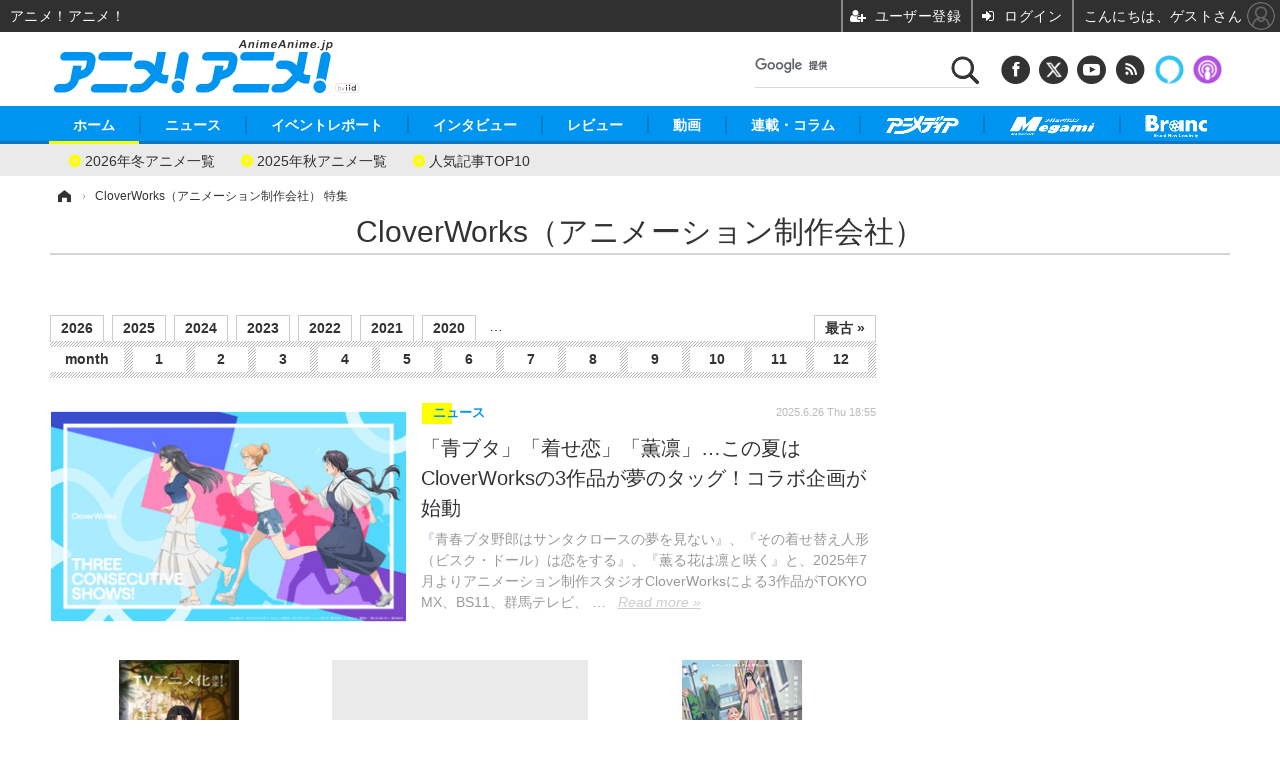

--- FILE ---
content_type: text/html; charset=utf-8
request_url: https://animeanime.jp/special/1822/recent/CloverWorks%EF%BC%88%E3%82%A2%E3%83%8B%E3%83%A1%E3%83%BC%E3%82%B7%E3%83%A7%E3%83%B3%E5%88%B6%E4%BD%9C%E4%BC%9A%E7%A4%BE%EF%BC%89
body_size: 16193
content:
<!doctype html>
<html lang="ja" prefix="og: http://ogp.me/ns#">
<head>
<meta charset="UTF-8">
<meta name="viewport" content="target-densitydpi=device-dpi, width=1280, maximum-scale=3.0, user-scalable=yes">
<meta property="fb:app_id" content="281054315302235">
<link rel="stylesheet" href="/base/css/a.css?__=2026011301">
<script type="text/javascript">
(function(w,k,v,k2,v2) {
  w[k]=v; w[k2]=v2;
  var val={}; val[k]=v; val[k2]=v2;
  (w.dataLayer=w.dataLayer||[]).push(val);
})(window, 'tpl_name', 'pages/special', 'tpl_page', 'special');
</script>
<script src="/base/scripts/jquery-2.1.3.min.js"></script>
<script type="text/javascript" async src="/base/scripts/a.min.js?__=2026011301"></script>

<!-- Facebook Pixel Code -->
<script>
!function(f,b,e,v,n,t,s){if(f.fbq)return;n=f.fbq=function(){n.callMethod?
n.callMethod.apply(n,arguments):n.queue.push(arguments)};if(!f._fbq)f._fbq=n;
n.push=n;n.loaded=!0;n.version='2.0';n.queue=[];t=b.createElement(e);t.async=!0;
t.src=v;s=b.getElementsByTagName(e)[0];s.parentNode.insertBefore(t,s)}(window,
document,'script','https://connect.facebook.net/en_US/fbevents.js');
fbq('init', '1665201680438262');
fbq('track', 'PageView');
</script>
<noscript><img height="1" width="1" style="display:none"
src="https://www.facebook.com/tr?id=1665201680438262&ev=PageView&noscript=1"
/></noscript>
<!-- DO NOT MODIFY -->
<!-- End Facebook Pixel Code -->
<!--[if lt IE 11]>
<link rel="stylesheet" href="/feature/scripts/media_ie8.css">
<![endif]-->
    <title>CloverWorks（アニメーション制作会社） | アニメ！アニメ！</title>
  <meta name="keywords" content="CloverWorks（アニメーション制作会社）,ニュース,まとめ,アニメ！アニメ！">
  <meta name="description" content="CloverWorks（アニメーション制作会社）。アニメやマンガの情報やニュースを提供しています。特にアニメビジネスやアニメ産業、海外のアニメ事情・マンガ事情、アニメとマンガの情報を提供。Anime news, research, reviews and information.">
    
    <meta property="og:title" content="CloverWorks（アニメーション制作会社） | アニメ！アニメ！">
  <meta property="og:description" content="CloverWorks（アニメーション制作会社）。アニメやマンガの情報やニュースを提供しています。特にアニメビジネスやアニメ産業、海外のアニメ事情・マンガ事情、アニメとマンガの情報を提供。Anime news, research, reviews and information.">


<meta property="og:type" content="article">
<meta property="og:site_name" content="アニメ！アニメ！">
<meta property="og:url" content="https://animeanime.jp/special/1822/recent/CloverWorks%EF%BC%88%E3%82%A2%E3%83%8B%E3%83%A1%E3%83%BC%E3%82%B7%E3%83%A7%E3%83%B3%E5%88%B6%E4%BD%9C%E4%BC%9A%E7%A4%BE%EF%BC%89">
<meta property="og:image" content="https://animeanime.jp/base/images/img_ogp.png">

<link rel="apple-touch-icon" sizes="76x76" href="/base/images/touch-icon-76.png">
<link rel="apple-touch-icon" sizes="120x120" href="/base/images/touch-icon-120.png">
<link rel="apple-touch-icon" sizes="152x152" href="/base/images/touch-icon-152.png">
<link rel="apple-touch-icon" sizes="180x180" href="/base/images/touch-icon-180.png">

<meta name='robots' content='max-image-preview:large' />
<script async src="https://fundingchoicesmessages.google.com/i/pub-6205980071848979?ers=1" nonce="q9dKnA1Yb8HV307qo4onKg"></script><script nonce="q9dKnA1Yb8HV307qo4onKg">(function() {function signalGooglefcPresent() {if (!window.frames['googlefcPresent']) {if (document.body) {const iframe = document.createElement('iframe'); iframe.style = 'width: 0; height: 0; border: none; z-index: -1000; left: -1000px; top: -1000px;'; iframe.style.display = 'none'; iframe.name = 'googlefcPresent'; document.body.appendChild(iframe);} else {setTimeout(signalGooglefcPresent, 0);}}}signalGooglefcPresent();})();</script>
<script async src="/feature/adb/adberrmsg.js"></script>

<link rel="dns-prefetch" href="//securepubads.g.doubleclick.net">
<link rel="dns-prefetch" href="//c.amazon-adsystem.com">
<link rel="dns-prefetch" href="//pagead2.googlesyndication.com">
<link rel="dns-prefetch" href="//flux-cdn.com">
<script>
  var cX = cX || {}; cX.callQueue = cX.callQueue || [];
  var persistedQueryIdforPMP = "103c35db41bdb997c80835fa7c8343832c9821e5";
  cX.callQueue.push(["getUserSegmentIds", {persistedQueryId: persistedQueryIdforPMP}]);
  function getUserSegmentIdsLocal() {
    var segments = [];
    if (typeof window.localStorage === 'object' && typeof window.localStorage.getItem === 'function' && window.localStorage.getItem("_cX_segmentInfo") !== null && window.localStorage.getItem("_cX_segmentInfo").length>0) {
      segments = ((window.localStorage.getItem("_cX_segmentInfo")||"").split("/").filter(function(i){return i.indexOf(persistedQueryIdforPMP)==0})[0]||"").replace(/.+_/,"").split(".").filter(function(i){return i.length>0});
    }
    return segments;
  }
</script>
<script>
  var cX = cX || {}; cX.callQueue = cX.callQueue || [];
  window.pbjs = window.pbjs || {que: []};
  window.googletag = window.googletag || {cmd: []};
</script>
<script async='async' src="https://flux-cdn.com/client/00021/s-animeanime_00695.min.js"></script>
<script async src="https://securepubads.g.doubleclick.net/tag/js/gpt.js"></script>
<script>
cX.callQueue.push(['invoke', function() {
  window.fluxtag = {
    readyBids: {
      prebid: false, amazon: false, google: false
    },
    failSafeTimeout: 3e3,
    isFn: function isFn(object) {
      var _t = 'Function';
      var toString = Object.prototype.toString;
      return toString.call(object) === '[object ' + _t + ']';
    },
    launchAdServer: function() {
      if (!fluxtag.readyBids.prebid || !fluxtag.readyBids.amazon) {
        return;
      }
      fluxtag.requestAdServer();
    },
    requestAdServer: function() {
      if (!fluxtag.readyBids.google) {
        fluxtag.readyBids.google = true;
        googletag.cmd.push(function () {
          if (!!(pbjs.setTargetingForGPTAsync) && fluxtag.isFn(pbjs.setTargetingForGPTAsync)) {
            pbjs.que.push(function () {
              pbjs.setTargetingForGPTAsync();
            });
          }
          googletag.pubads().refresh();
        });
      }
    }
  };
}]);
</script>
<script>
cX.callQueue.push(['invoke', function() {
  setTimeout(function() {
    fluxtag.requestAdServer();
  }, fluxtag.failSafeTimeout);
}]);
</script>

<script>
cX.callQueue.push(['invoke', function() {
!function(a9,a,p,s,t,A,g){if(a[a9])return;function q(c,r){a[a9]._Q.push([c,r])}a[a9]={init:function(){q("i",arguments)},fetchBids:function(){q("f",arguments)},setDisplayBids:function(){},_Q:[]};A=p.createElement(s);A.async=!0;A.src=t;g=p.getElementsByTagName(s)[0];g.parentNode.insertBefore(A,g)}("apstag",window,document,"script","//c.amazon-adsystem.com/aax2/apstag.js");
apstag.init({pubID:'3532', adServer:'googletag', bidTimeout:2e3});
apstag.fetchBids({
  slots: [
    {slotID:'div-gpt-ad-right1', slotName:'108010002', sizes:[[300, 250],[300, 600]]},
    {slotID:'div-gpt-ad-right2', slotName:'108010003', sizes:[[300, 250],[300, 600]]}
  ]
}, function(bids){
    googletag.cmd.push(function() {
      apstag.setDisplayBids();
      fluxtag.readyBids.amazon = true;
      fluxtag.launchAdServer();
    });
});
}]);
</script>
<script>
cX.callQueue.push(['invoke', function() {
  googletag.cmd.push(function() {
    var adsng = '0';
    var pr = '0';
    adsng = '0';
    googletag.defineSlot('/2261101/108010002', [[300, 600], [300, 250]], 'div-gpt-ad-right1').addService(googletag.pubads()).setCollapseEmptyDiv(true);
    googletag.defineSlot('/2261101/108010003', [[300, 600], [300, 250]], 'div-gpt-ad-right2').addService(googletag.pubads()).setCollapseEmptyDiv(true);
    googletag.pubads().setTargeting('pianositeId', '1145203711540569320');
    googletag.pubads().setTargeting('pianornd', cX.library.m_rnd);
    googletag.pubads().setTargeting('pianockp', cX.getUserId());
    googletag.pubads().setTargeting('category', 'null');
    googletag.pubads().setTargeting('tpl', 'pages/special');
    googletag.pubads().setTargeting('adsng', adsng);
    googletag.pubads().setTargeting('pr', pr);
    googletag.pubads().setTargeting('CxSegments', cX.getUserSegmentIds({persistedQueryId:'103c35db41bdb997c80835fa7c8343832c9821e5'}));
    googletag.pubads().enableSingleRequest();
    googletag.pubads().disableInitialLoad();
    googletag.enableServices();
    if (!!(window.pbFlux) && !!(window.pbFlux.prebidBidder) && fluxtag.isFn(window.pbFlux.prebidBidder)) {
      pbjs.que.push(function () {
        window.pbFlux.prebidBidder();
      });
    } else {
      fluxtag.readyBids.prebid = true;
      fluxtag.launchAdServer();
    }
  });
}]);
</script>

<meta name="cXenseParse:pageclass" content="frontpage">
<meta name="cXenseParse:iid-page-type" content="ギガインデックスページ">
<meta name="cXenseParse:iid-page-name" content="special">
<meta name="cXenseParse:iid-giga-page" content="1822">
<script async src="https://cdn.cxense.com/track_banners_init.js"></script>
<link rel="canonical" href="https://animeanime.jp/special/1822/recent/CloverWorks%EF%BC%88%E3%82%A2%E3%83%8B%E3%83%A1%E3%83%BC%E3%82%B7%E3%83%A7%E3%83%B3%E5%88%B6%E4%BD%9C%E4%BC%9A%E7%A4%BE%EF%BC%89">
<link rel="alternate" media="only screen and (max-width: 640px)" href="https://s.animeanime.jp/special/1822/recent/CloverWorks%EF%BC%88%E3%82%A2%E3%83%8B%E3%83%A1%E3%83%BC%E3%82%B7%E3%83%A7%E3%83%B3%E5%88%B6%E4%BD%9C%E4%BC%9A%E7%A4%BE%EF%BC%89">
<link rel="alternate" type="application/rss+xml" title="RSS" href="https://animeanime.jp/rss20/index.rdf">

</head>

<body class="thm-page-special page-giga--1822" data-nav="gigaindex-1822">
<!-- Google Tag Manager -->
<noscript><iframe src="//www.googletagmanager.com/ns.html?id=GTM-5PP5NP"
height="0" width="0" style="display:none;visibility:hidden"></iframe></noscript>
<script>(function(w,d,s,l,i){w[l]=w[l]||[];w[l].push({'gtm.start':
new Date().getTime(),event:'gtm.js'});var f=d.getElementsByTagName(s)[0],
j=d.createElement(s),dl=l!='dataLayer'?'&l='+l:'';j.async=true;j.src=
'//www.googletagmanager.com/gtm.js?id='+i+dl;f.parentNode.insertBefore(j,f);
})(window,document,'script','dataLayer','GTM-5PP5NP');</script>
<!-- End Google Tag Manager -->
<header class="thm-header">
  <div class="header-wrapper cf">
<div class="header-logo">
  <a class="link" href="https://animeanime.jp/" data-sub-title=""><img class="logo" src="/base/images/header-logo.2026011301.png" alt="アニメ！アニメ！"></a>
</div><div class="header-control">
  <ul class="control-list">
    <!-- li class="memberLink">
      <a class="et--memberLogin" href="" target="_blank">
        <p class="login">メールマガジン</p>
      </a>
    </li -->
    <li class="item item--social">
      <a class="link icon icon--header-facebook" href="https://www.facebook.com/animeanimejpn" target="_blank"></a><!-- == FB アイコンやテキストが入ります == -->
      <a class="link icon icon--header-twitter" href="https://twitter.com/AnimeAnime_jp" target="_blank"></a><!-- == TW アイコンやテキストが入ります == -->
      <a class="link icon icon--header-youtube" href="https://www.youtube.com/user/animeanimeno1" target="_blank"></a><!-- == YouTube アイコンやテキストが入ります == -->
      <a class="link icon icon--header-feed" href="https://animeanime.jp/rss20/index.rdf" target="_blank"></a><!-- == RSS アイコンやテキストが入ります == -->
      <a class="link ico-alexa" href="https://www.amazon.co.jp/IID-Inc-%E3%82%A2%E3%83%8B%E3%83%A1%EF%BC%81%E3%82%A2%E3%83%8B%E3%83%A1%EF%BC%81-%E6%9C%80%E6%96%B0%E3%82%A2%E3%83%8B%E3%83%A1%E6%83%85%E5%A0%B1/dp/B0771KWNNQ" title="【Alexaスキル】アニメ！アニメ！ 最新アニメ情報" target="_blank"></a>
      <a class="link ico-podcast" href="https://itunes.apple.com/jp/podcast/id1391531948" title="【Podcast】アニメ！アニメ！ News" target="_blank"></a>
    </li>
    <li class="item item--google-search" id="gcse">
      <div class="gcse-searchbox-only" data-resultsurl="/pages/search.html"></div>
    </li>
  </ul>
</div>
  </div>
<nav class="thm-nav global-nav js-global-nav">
  <ul class="nav-main-menu js-main-menu">
    <li class="item js-nav-home"><a href="/" class="link">ホーム</a>
<!-- : ホーム配下にもサブナビゲーションが入る場合があります -->
<!-- : 例) http://www.cinemacafe.net/ -->
      <ul class="nav-sub-menu js-sub-menu" style="left: 16.15px;">

        <li class="sub-item"><a  class="link" href="https://animeanime.jp/article/2025/12/24/94687.html">2026年冬アニメ一覧</a></li>
        <li class="sub-item"><a  class="link" href="https://animeanime.jp/article/2025/09/17/92707.html">2025年秋アニメ一覧</a></li>
        <li class="sub-item"><a  class="link" href="https://animeanime.jp/article/ranking/">人気記事TOP10</a></li>
      </ul><!-- /.nav-sub-menu -->
    </li>
    <li class="item js-nav-news"><a href="/category/news/" class="link">ニュース</a>
      <ul class="nav-sub-menu js-sub-menu" style="left: 144.583px;">

        <li class="sub-item"><a  class="link" href="/category/news/latest/latest/">アニメ</a></li>
        <li class="sub-item"><a  class="link" href="/category/news/film/latest/">映画/ドラマ</a></li>
        <li class="sub-item"><a  class="link" href="/category/news/manga/latest/">マンガ</a></li>
        <li class="sub-item"><a  class="link" href="/category/news/novel/latest/">ノベル</a></li>
        <li class="sub-item"><a  class="link" href="/category/news/music/latest/">音楽</a></li>
        <li class="sub-item"><a  class="link" href="/category/news/voice_actor/latest/">声優</a></li>
        <li class="sub-item"><a  class="link" href="/category/news/game/latest/">ゲーム</a></li>
        <li class="sub-item"><a  class="link" href="/category/news/goods/latest/">グッズ</a></li>
        <li class="sub-item"><a  class="link" href="/category/news/event/latest/">イベント</a></li>
        <li class="sub-item"><a  class="link" href="/category/news/oversea/latest/">海外</a></li>
      </ul><!-- /.nav-sub-menu -->
    </li><!-- /.item -->
    <li class="item js-nav-report"><a class="link" href="/category/report/">イベントレポート</a>
      <ul class="nav-sub-menu js-sub-menu" style="left: 284.033px;">

        <li class="sub-item"><a  class="link" href="/category/report/japan/latest/">アニメ</a></li>
        <li class="sub-item"><a  class="link" href="/category/report/film/latest/">映画</a></li>
        <li class="sub-item"><a  class="link" href="/category/report/artist/latest/">ライブ</a></li>
        <li class="sub-item"><a  class="link" href="/category/report/theater/latest/">舞台</a></li>
        <li class="sub-item"><a  class="link" href="/category/report/oversea/latest/">海外イベント</a></li>
        <li class="sub-item"><a  class="link" href="/category/report/seminar/latest/">ビジネス</a></li>
      </ul><!-- /.nav-sub-menu -->
    </li><!-- /.item -->
    <li class="item js-nav-interview"><a href="/category/interview/" class="link">インタビュー</a>
      <ul class="nav-sub-menu js-sub-menu" style="left: 483.2px;">

        <li class="sub-item"><a  class="link" href="/category/interview/creator/latest/">スタッフ</a></li>
        <li class="sub-item"><a  class="link" href="/category/interview/voiceactor/latest/">声優</a></li>
        <li class="sub-item"><a  class="link" href="/category/interview/talent/latest/">俳優・タレント</a></li>
        <li class="sub-item"><a  class="link" href="/category/interview/artist/latest/">アーティスト</a></li>
        <li class="sub-item"><a  class="link" href="/category/interview/business/latest/">ビジネス</a></li>
      </ul><!-- /.nav-sub-menu -->
    </li><!-- /.item -->
    <li class="item js-nav-review"><a href="/category/review/" class="link">レビュー</a>
      <ul class="nav-sub-menu js-sub-menu" style="left: 623.317px;">

        <li class="sub-item"><a  class="link" href="/category/review/anime/latest/">アニメ</a></li>
        <li class="sub-item"><a  class="link" href="/category/review/film/latest/">実写</a></li>
        <li class="sub-item"><a  class="link" href="/category/review/book/latest/">書評</a></li>
        <li class="sub-item"><a  class="link" href="/category/review/event/latest/">イベント</a></li>
        <li class="sub-item"><a  class="link" href="/category/review/game/latest/">ゲーム</a></li>
        <li class="sub-item"><a  class="link" href="/category/review/tabletalk/latest/">座談会</a></li>
      </ul><!-- /.nav-sub-menu -->
    </li><!-- /.item -->
    <li class="item js-nav-video"><a href="/category/video/" class="link">動画</a>
      <ul class="nav-sub-menu js-sub-menu" style="right: -603.7px;">

        <li class="sub-item"><a  class="link" href="/category/video/anime/latest/">アニメ</a></li>
        <li class="sub-item"><a  class="link" href="/category/video/film/latest/">映画/ドラマ</a></li>
        <li class="sub-item"><a  class="link" href="/category/video/animeanimetv/latest/">アニメ！アニメ！TV</a></li>
        <li class="sub-item"><a  class="link" href="https://www.cinemacafe.net/feature/abematv/">ABEMA Cafe</a></li>
      </ul><!-- /.nav-sub-menu -->
    </li><!-- /.item -->
    <li class="item js-nav-column"><a href="/category/column/" class="link">連載・コラム</a></li><!-- /.item -->
    <!-- li class="item js-nav-gigaindex-2707"><a href="/special/2707/recent/" class="link"><img class="nav-logo" src="/feature/images/logo-jump-toon.png" alt="【PR】ジャンプTOON" style="top:-9.4px; height:30px;"></a></li -->
    <li class="item"><a href="/special/1455/recent/" class="link"><img class="nav-logo" src="/base/images/logo-animedia.png" alt="アニメディア"></a></li>
    <li class="item"><a href="/special/1470/recent/" class="link"><img class="nav-logo" src="/base/images/logo-megami.png" alt="メガミマガジン"></a></li>
    <li class="item"><a href="https://branc.jp/" class="link" target="_blank" rel="noopener"><img class="nav-logo" src="/base/images/logo-branc.png" alt="Branc"></a></li>
  </ul><!-- /.nav-main-menu -->
</nav><!-- /.thm-nav -->
<!-- global_nav -->
</header>

<div class="thm-body cf">
  <div class="breadcrumb">
<span id="breadcrumbTop"><a class="link" href="https://animeanime.jp/"><span class="item icon icon-bc--home">ホーム</span></a></span>
<i class="separator icon icon-bc--arrow"> › </i>
    <span class="item">CloverWorks（アニメーション制作会社） 特集</span>
  </div>
  <div class="gigaindex">
    <h1 class="head">CloverWorks（アニメーション制作会社）</h1>
    <section class="detail">
    </section>
    <section class="index">
    </section>
  </div>
  <main class="thm-main">


<div class="main-calendar">
  <ul class="calendar-year">
    <li class="item"><a class="link" href="/article/2026/01/">2026</a></li>
    <li class="item"><a class="link" href="/article/2025/01/">2025</a></li>
    <li class="item"><a class="link" href="/article/2024/01/">2024</a></li>
    <li class="item"><a class="link" href="/article/2023/01/">2023</a></li>
    <li class="item"><a class="link" href="/article/2022/01/">2022</a></li>
    <li class="item"><a class="link" href="/article/2021/01/">2021</a></li>
    <li class="item"><a class="link" href="/article/2020/01/">2020</a></li>
    <li class="item space">…</li>
    <li class="item last"><a class="link" href="/article/2004/01/">最古 »</a></li>
  </ul>
  <ul class="calendar-month">
    <li class="item month-title">month</li>
    <li class="item"><a class="link" href="/article/2026/01/">1</a></li>
    <li class="item"><a class="link" href="/article/2026/02/">2</a></li>
    <li class="item"><a class="link" href="/article/2026/03/">3</a></li>
    <li class="item"><a class="link" href="/article/2026/04/">4</a></li>
    <li class="item"><a class="link" href="/article/2026/05/">5</a></li>
    <li class="item"><a class="link" href="/article/2026/06/">6</a></li>
    <li class="item"><a class="link" href="/article/2026/07/">7</a></li>
    <li class="item"><a class="link" href="/article/2026/08/">8</a></li>
    <li class="item"><a class="link" href="/article/2026/09/">9</a></li>
    <li class="item"><a class="link" href="/article/2026/10/">10</a></li>
    <li class="item"><a class="link" href="/article/2026/11/">11</a></li>
    <li class="item"><a href="/article/2026/12/" class="link">12</a></li>
  </ul>
</div>
<div class="main-news">
  <div class="news-list">

<section class="item item--highlight item--cate-news item--cate-news-latest item--subcate-latest ">
  <a class="link" href="/article/2025/06/26/91483.html">
    <img class="figure" src="/imgs/list_ml/778675.jpg" alt="「青ブタ」「着せ恋」「薫凛」…この夏はCloverWorksの3作品が夢のタッグ！コラボ企画が始動 画像" width="360" height="240">
    <div class="figcaption">
      <span class="group">ニュース</span>
      <time class="date" datetime="2025-06-26T18:55:02+09:00">2025.6.26 Thu 18:55</time>
      <h3 class="title">「青ブタ」「着せ恋」「薫凛」…この夏はCloverWorksの3作品が夢のタッグ！コラボ企画が始動</h3>
      <p class="summary">『青春ブタ野郎はサンタクロースの夢を見ない』、『その着せ替え人形（ビスク・ドール）は恋をする』、『薫る花は凛と咲く』と、2025年7月よりアニメーション制作スタジオCloverWorksによる3作品がTOKYO MX、BS11、群馬テレビ、とちぎテレビにて連続放送される。このたびこれを記念してスペシャルコラボ企画の実施が決定し、CloverWorks描き下ろしコラボイラストの公開など3作品連動企画が動き出した。</p>
    </div>
  </a>
</section>

<section class="item item--normal item--cate-news item--cate-news-latest item--subcate-latest ">
  <a class="link" href="/article/2023/03/20/76222.html">
    <img class="figure" src="/imgs/list_m/571502.jpg" alt="「逃げ上手の若君」TVアニメ化決定！「SPY×FAMILY」CloverWorksがアニメーション制作 画像" width="260" height="173">
    <div class="figcaption">
      <span class="group">ニュース</span>
      <time class="date" datetime="2023-03-20T12:51:07+09:00">2023.3.20 Mon 12:51</time>
      <h3 class="title">「逃げ上手の若君」TVアニメ化決定！「SPY×FAMILY」CloverWorksがアニメーション制作</h3>
      <p class="summary">「週刊少年ジャンプ」にて、『魔人探偵脳噛ネウロ』『暗殺教室』を手掛けた作家・松井優征の最新連載作品『逃げ上手の若君』のTV アニメ化決定。あわせて、メインビジュアル＆PV、メインスタッフが公開された。</p>
    </div>
  </a>
</section>

<section class="item item--normal item--cate-news item--cate-news-others item--subcate-others ">
  <a class="link" href="/article/2022/05/30/69831.html">
    <img class="figure" src="/base/images/noimage.png" alt="アニプレックス、CloverWorks、ウィットスタジオ、集英社が4社共同出資　株式会社JOENを新設 画像" width="260" height="173">
    <div class="figcaption">
      <span class="group">ニュース</span>
      <time class="date" datetime="2022-05-30T20:30:05+09:00">2022.5.30 Mon 20:30</time>
      <h3 class="title">アニプレックス、CloverWorks、ウィットスタジオ、集英社が4社共同出資　株式会社JOENを新設</h3>
      <p class="summary">株式会社アニプレックス、株式会社CloverWorks、株式会社ウィットスタジオ、株式会社集英社の4社による、制作スタジオが主体の企画・プロデュースを行う株式会社JOENが2022年5月30日に設立された。</p>
    </div>
  </a>
</section>

<section class="item item--normal item--cate-news item--cate-news-latest item--subcate-latest ">
  <a class="link" href="/article/2022/03/07/68006.html">
    <img class="figure" src="/imgs/list_m/479250.jpg" alt="春アニメ「SPY×FAMILY」描き下ろしコンセプトビジュアル公開！ 4月9日放送スタート 画像" width="260" height="173">
    <div class="figcaption">
      <span class="group">ニュース</span>
      <time class="date" datetime="2022-03-07T12:00:03+09:00">2022.3.7 Mon 12:00</time>
      <h3 class="title">春アニメ「SPY×FAMILY」描き下ろしコンセプトビジュアル公開！ 4月9日放送スタート</h3>
      <p class="summary">「少年ジャンプ＋」にて連載中の『SPY×FAMILY』のTVアニメが今春放送。4月9日よりテレビ東京ほかにて放送することが決定した。あわせて、描き下ろしコンセプトビジュアルがお披露目になった。</p>
    </div>
  </a>
</section>

<section class="item item--normal item--cate-news item--cate-news-latest item--subcate-latest ">
  <a class="link" href="/article/2022/01/08/66678.html">
    <img class="figure" src="/imgs/list_m/463161.jpg" alt="「CloverWorks」2022年アニメは？今期＆今後の作品まとめ 画像" width="260" height="173">
    <div class="figcaption">
      <span class="group">ニュース</span>
      <time class="date" datetime="2022-01-08T16:30:03+09:00">2022.1.8 Sat 16:30</time>
      <h3 class="title">「CloverWorks」2022年アニメは？今期＆今後の作品まとめ</h3>
      <p class="summary">アニメーション制作会社「CloverWorks」が2022年に手がける新作アニメをまとめて紹介します。</p>
    </div>
  </a>
</section>

<section class="item item--normal item--cate-news item--cate-news-latest item--subcate-latest ">
  <a class="link" href="/article/2021/11/25/65665.html">
    <img class="figure" src="/imgs/list_m/452971.png" alt="2022冬アニメ「東京24区」斉藤壮馬、中村悠一ら追加キャスト発表！ 第1弾PV＆キービジュアル公開 画像" width="260" height="173">
    <div class="figcaption">
      <span class="group">ニュース</span>
      <time class="date" datetime="2021-11-25T12:01:57+09:00">2021.11.25 Thu 12:01</time>
      <h3 class="title">2022冬アニメ「東京24区」斉藤壮馬、中村悠一ら追加キャスト発表！ 第1弾PV＆キービジュアル公開</h3>
      <p class="summary">2022年1月放送オリジナルTVアニメ『東京24区』第1弾PV＆キービジュアルが公開。斉藤壮馬、中村悠一、花守ゆみりら追加キャストも発表となった。</p>
    </div>
  </a>
</section>

<section class="item item--normal item--cate-news item--cate-news-latest item--subcate-latest ">
  <a class="link" href="/article/2021/11/09/65257.html">
    <img class="figure" src="/imgs/list_m/448505.jpg" alt="「からかい上手の高木さん」作者・山本崇一朗が贈る忍者コメディ「くノ一ツバキの胸の内」2022年アニメ化！ 画像" width="260" height="173">
    <div class="figcaption">
      <span class="group">ニュース</span>
      <time class="date" datetime="2021-11-09T13:10:02+09:00">2021.11.9 Tue 13:10</time>
      <h3 class="title">「からかい上手の高木さん」作者・山本崇一朗が贈る忍者コメディ「くノ一ツバキの胸の内」2022年アニメ化！</h3>
      <p class="summary">「ゲッサン」にて連載中の『くノ一ツバキの胸の内』が2022年にTVアニメ化決定。あわせてティザービジュアル＆PV、スタッフ・キャスト情報が公開となった。</p>
    </div>
  </a>
</section>

<section class="item item--normal item--cate-news item--cate-news-latest item--subcate-latest ">
  <a class="link" href="/article/2021/11/01/65063.html">
    <img class="figure" src="/imgs/list_m/446064.jpg" alt="主演は江口拓也！「SPY×FAMILY」2022年TVアニメ化、ティザービジュ＆第1弾PV公開 画像" width="260" height="173">
    <div class="figcaption">
      <span class="group">ニュース</span>
      <time class="date" datetime="2021-11-01T12:00:03+09:00">2021.11.1 Mon 12:00</time>
      <h3 class="title">主演は江口拓也！「SPY×FAMILY」2022年TVアニメ化、ティザービジュ＆第1弾PV公開</h3>
      <p class="summary">シリーズ累計発行部数1,250万部を突破しているマンガ『SPY×FAMILY』が、2022年TVアニメ化決定。ティザービジュアルと第1弾PVが公開された。また主人公のロイド・フォージャー役に、江口拓也が決定した。スタッフやキャストからはコメントも到着している。</p>
    </div>
  </a>
</section>

<section class="item item--normal item--cate-news item--cate-news-latest item--subcate-latest ">
  <a class="link" href="/article/2021/10/15/64641.html">
    <img class="figure" src="/imgs/list_m/441618.jpg" alt="「その着せ替え人形は恋をする」アニメ制作は「FGOソロモン」CloverWorksが担当！第1弾キービジュアル公開 画像" width="260" height="173">
    <div class="figcaption">
      <span class="group">ニュース</span>
      <time class="date" datetime="2021-10-15T13:00:03+09:00">2021.10.15 Fri 13:00</time>
      <h3 class="title">「その着せ替え人形は恋をする」アニメ制作は「FGOソロモン」CloverWorksが担当！第1弾キービジュアル公開</h3>
      <p class="summary">TVアニメ『その着せ替え人形は恋をする』より、第1弾キービジュアルが公開された。またメインスタッフも発表され、アニメーション制作は『シャドーハウス』や『Fate/Grand Order -終局特異点 冠位時間神殿ソロモン-』のCloverWorks が担当することがわかった。</p>
    </div>
  </a>
</section>

<section class="item item--normal item--cate-news item--cate-news-latest item--subcate-latest ">
  <a class="link" href="/article/2021/03/26/60329.html">
    <img class="figure" src="/imgs/list_m/396818.jpg" alt="田舎×中学生×セーラー服「明日ちゃんのセーラー服」アニメ化決定！ CloverWorksによるムービーも公開 画像" width="260" height="173">
    <div class="figcaption">
      <span class="group">ニュース</span>
      <time class="date" datetime="2021-03-26T12:56:23+09:00">2021.3.26 Fri 12:56</time>
      <h3 class="title">田舎×中学生×セーラー服「明日ちゃんのセーラー服」アニメ化決定！ CloverWorksによるムービーも公開</h3>
      <p class="summary">WEBコミックサイト「となりのヤングジャンプ」（集英社）にて連載中の『明日ちゃんのセーラー服』が、TVアニメ化決定。あわせて、CloverWorksによるコンセプトムービーも公開された。</p>
    </div>
  </a>
</section>

<section class="item item--normal item--cate-news item--cate-news-goods item--subcate-goods ">
  <a class="link" href="/article/2020/08/10/55572.html">
    <img class="figure" src="/imgs/list_m/350726.jpg" alt="「FGO バビロニア 」イシュタルの描き下ろし等身大タペストリーも！  ABEMAオリジナルグッズ6種登場 画像" width="260" height="173">
    <div class="figcaption">
      <span class="group">ニュース</span>
      <time class="date" datetime="2020-08-10T12:00:06+09:00">2020.8.10 Mon 12:00</time>
      <h3 class="title">「FGO バビロニア 」イシュタルの描き下ろし等身大タペストリーも！  ABEMAオリジナルグッズ6種登場</h3>
      <p class="summary">TVアニメ『Fate/Grand Order -絶対魔獣戦線バビロニア-』より、ABEMAアニメ、アニプレックス、CloverWorksが共同開発したオリジナル商品が、8月10日より「アベマショッピング」にて独占販売が開始された。</p>
    </div>
  </a>
</section>

<section class="item item--normal item--cate-news item--cate-news-film item--subcate-film ">
  <a class="link" href="/article/2019/11/18/49751.html">
    <img class="figure" src="/imgs/list_m/280149.jpg" alt="劇場版「冴えカノ」本編エンドロール後のキャラたちを描いた最新ビジュアル公開 画像" width="260" height="173">
    <div class="figcaption">
      <span class="group">ニュース</span>
      <time class="date" datetime="2019-11-18T12:30:04+09:00">2019.11.18 Mon 12:30</time>
      <h3 class="title">劇場版「冴えカノ」本編エンドロール後のキャラたちを描いた最新ビジュアル公開</h3>
      <p class="summary">劇場版『冴えない彼女の育てかた Fine』の最新ビジュアルが公開された。このビジュアルは、エンドロール後のキャラクターたちを描いたCloverWorksの描き下ろしとなっている。</p>
    </div>
  </a>
</section>

<section class="item item--normal item--cate-news item--cate-news-event item--subcate-event ">
  <a class="link" href="/article/2019/10/17/49026.html">
    <img class="figure" src="/imgs/list_m/269696.png" alt="MAPPAなど5社によるアニメ制作の現場を紹介するイベント「アニスタvol.2」11月2日より開催 画像" width="260" height="173">
    <div class="figcaption">
      <span class="group">ニュース</span>
      <time class="date" datetime="2019-10-17T11:00:03+09:00">2019.10.17 Thu 11:00</time>
      <h3 class="title">MAPPAなど5社によるアニメ制作の現場を紹介するイベント「アニスタvol.2」11月2日より開催</h3>
      <p class="summary">「アニメスタジオミーティングvol.2（略称：アニスタ）」の開催が決定。<br />
当イベントは「WIT STUDIO」「MAPPA」「GLLIZRY」「CloverWorks」「コミックス・ウェーブ・フィルム」の5社による、アニメファン感謝イベント＆リクルートイベントだ。</p>
    </div>
  </a>
</section>

<section class="item item--normal item--cate-news item--cate-news-latest item--subcate-latest ">
  <a class="link" href="/article/2019/07/01/46578.html">
    <img class="figure" src="/imgs/list_m/236020.jpg" alt="劇場版「冴えカノ」公開日＆キービジュアル第2弾発表！ 主題歌は歌・春奈るな×作曲・沢井美空のタッグ 画像" width="260" height="173">
    <div class="figcaption">
      <span class="group">ニュース</span>
      <time class="date" datetime="2019-07-01T22:00:04+09:00">2019.7.1 Mon 22:00</time>
      <h3 class="title">劇場版「冴えカノ」公開日＆キービジュアル第2弾発表！ 主題歌は歌・春奈るな×作曲・沢井美空のタッグ</h3>
      <p class="summary">劇場版『冴えない彼女の育てかた Fine』の公開日が2019年10月26日に決定。澤村・スペンサー・英梨々、霞ヶ丘詩羽の姿が収められた“CloverWorks描き下ろしキービジュアル第二弾”が公開された。</p>
    </div>
  </a>
</section>

<section class="item item--normal item--cate-news item--cate-news-latest item--subcate-latest ">
  <a class="link" href="/article/2018/10/01/40508.html">
    <img class="figure" src="/imgs/list_m/165451.jpg" alt="「A-1 Pictures」が新ブランド「CloverWorks」設立　それぞれ独自性の体制・特性でアニメ作品を制作 画像" width="260" height="173">
    <div class="figcaption">
      <span class="group">ニュース</span>
      <time class="date" datetime="2018-10-01T23:00:03+09:00">2018.10.1 Mon 23:00</time>
      <h3 class="title">「A-1 Pictures」が新ブランド「CloverWorks」設立　それぞれ独自性の体制・特性でアニメ作品を制作</h3>
      <p class="summary">アニメーション制作スタジオ「A-1 Pictures」が、10月1日付けで事業の一部を会社分割（新設分割）し、株式会社「CloverWorks」を設立。今後はそれぞれのスタジオが独自の制作体制や特性を持って、拡大するアニメーションマーケットに貢献していく。</p>
    </div>
  </a>
</section>

<section class="item item--normal item--cate-news item--cate-news-latest item--subcate-latest ">
  <a class="link" href="/article/2018/04/03/37273.html">
    <img class="figure" src="/imgs/list_m/136099.jpg" alt="SAO、あの花の「A-1 Pictures」が新ブランド発表！ 高円寺スタジオを「CloverWorks」として発足 画像" width="260" height="173">
    <div class="figcaption">
      <span class="group">ニュース</span>
      <time class="date" datetime="2018-04-03T20:30:03+09:00">2018.4.3 Tue 20:30</time>
      <h3 class="title">SAO、あの花の「A-1 Pictures」が新ブランド発表！ 高円寺スタジオを「CloverWorks」として発足</h3>
      <p class="summary">「株式会社アニプレックス」のグループ会社「株式会社A-1 Pictures」が4月1日、自社の「高円寺スタジオ」を新たなブランドとして、「CloverWorks」へとスタジオ名の変更を発表した。</p>
    </div>
  </a>
</section>
  </div>
</div>
<div class="count-pagination cf">
  <ol class="paging-list cf"></ol>
  <span class="title">Page 1 of 1</span>
</div>



  </main>
  <aside class="thm-aside">

<div class="sidebox sidebox-ad">
<div class="sidebox" style="height:600px; margin-top:0px; position:relative;">
    <div class="sidebox-ad-top" style="position:absolute;">

<div id='div-gpt-ad-right1'>
<script type='text/javascript'>
cX.callQueue.push(['invoke', function() {
googletag.cmd.push(function() { googletag.display('div-gpt-ad-right1'); });
}]);
</script>
</div>

    </div>
</div>
<script>
$(window).scroll(function() {
	$("div.sidebox-ad-top").each(function(){
		var menuTopMargin = 90;
		var parentY = $(this).parent().offset().top;
		var parentH = $(this).parent().height();
		var targetScrollValue = parentY - menuTopMargin;
		var wScrollvalue = $(window).scrollTop();
		var obj = {};
		$("span.test").text(parentY);
		if(wScrollvalue > targetScrollValue){
			if(wScrollvalue > (parentY + parentH) - (menuTopMargin +$(this).height()) ){
				obj = {
					position: "absolute",
					top: parentH - $(this).height()
					};
				}
			else{
				obj = {
					position: "fixed",
					top: menuTopMargin
					};
				}
			}
		else{
			obj = {
				position: "absolute",
				top: "0"
				};
			}
		$(this).css(obj); //cssを適用。
		})
	});
</script>
</div>

<section class="sidebox sidebox-pickup special">
  <h2 class="caption"><span class="inner">編集部ピックアップ</span></h2>
  <ul class="pickup-list">

  <li class="item">
    <a class="link" href="https://animeanime.jp/article/2025/12/26/94753.html"><article class="side-content">
      <img class="figure" src="/imgs/sq_l/826220.jpg" alt="初心者も通も2026年冬アニメは異世界モノにハマる 異世界は現代人の癒し！その理由を徹底考察" width="140" height="140">
      <div class="figcaption">
        <h3 class="title">初心者も通も2026年冬アニメは異世界モノにハマる 異世界は現代人の癒し！その理由を徹底考察</h3>
        <p class="caption"></p>
      </div>
    </article></a>
  </li>

  <li class="item">
    <a class="link" href="https://animeanime.jp/article/2025/12/25/94724.html"><article class="side-content">
      <img class="figure" src="/imgs/sq_l/825944.jpg" alt="“声優になる”本気度に火が付く！ 声優育成プロジェクト「Produce Harmony」レッスン生に直撃インタビュー【PR】" width="140" height="140">
      <div class="figcaption">
        <h3 class="title">“声優になる”本気度に火が付く！ 声優育成プロジェクト「Produce Harmony」レッスン生に直撃インタビュー【PR】</h3>
        <p class="caption"></p>
      </div>
    </article></a>
  </li>

  <li class="item">
    <a class="link" href="https://animeanime.jp/article/2025/09/25/92830.html"><article class="side-content">
      <img class="figure" src="/imgs/sq_l/799709.jpg" alt="“トキワ荘”関連イベントが目白押し！「中野×杉並×豊島アニメ・マンガフェス2025」【PR】" width="140" height="140">
      <div class="figcaption">
        <h3 class="title">“トキワ荘”関連イベントが目白押し！「中野×杉並×豊島アニメ・マンガフェス2025」【PR】</h3>
        <p class="caption"></p>
      </div>
    </article></a>
  </li>

  <li class="item">
    <a class="link" href="https://animeanime.jp/article/2025/09/25/92831.html"><article class="side-content">
      <img class="figure" src="/imgs/sq_l/799710.jpg" alt="アニメ制作会社が再集結の「すぎアニエキスポ」に注目！「中野×杉並×豊島アニメ・マンガフェス2025」【PR】" width="140" height="140">
      <div class="figcaption">
        <h3 class="title">アニメ制作会社が再集結の「すぎアニエキスポ」に注目！「中野×杉並×豊島アニメ・マンガフェス2025」【PR】</h3>
        <p class="caption"></p>
      </div>
    </article></a>
  </li>

  <li class="item">
    <a class="link" href="https://animeanime.jp/article/2025/09/25/92832.html"><article class="side-content">
      <img class="figure" src="/imgs/sq_l/799712.jpg" alt="「キミプリ」＆「ガイキング」などイベント盛りだくさん！「中野×杉並×豊島アニメ・マンガフェス2025」【PR】" width="140" height="140">
      <div class="figcaption">
        <h3 class="title">「キミプリ」＆「ガイキング」などイベント盛りだくさん！「中野×杉並×豊島アニメ・マンガフェス2025」【PR】</h3>
        <p class="caption"></p>
      </div>
    </article></a>
  </li>

  <li class="item">
    <a class="link" href="https://animeanime.jp/article/2025/12/24/94687.html"><article class="side-content">
      <img class="figure" src="/imgs/sq_l/825350.png" alt="【冬アニメ 2026】" width="140" height="140">
      <div class="figcaption">
        <h3 class="title">【冬アニメ 2026】</h3>
        <p class="caption">2026年冬アニメの情報はコチラで！</p>
      </div>
    </article></a>
  </li>

  <li class="item">
    <a class="link" href="https://animeanime.jp/special/2742/recent/%E3%80%8C%E5%A3%B0%E5%84%AA%E3%81%A8%E5%A4%9C%E3%81%82%E3%81%9D%E3%81%B32025%E3%80%8DMC%E7%89%B9%E9%9B%86"><article class="side-content">
      <img class="figure" src="/imgs/sq_l/764330.png" alt="「声優と夜あそび」MCによる直筆プロフィール帳を公開中♪" width="140" height="140">
      <div class="figcaption">
        <h3 class="title">「声優と夜あそび」MCによる直筆プロフィール帳を公開中♪</h3>
        <p class="caption"></p>
      </div>
    </article></a>
  </li>

  <li class="item">
    <a class="link" href="https://www.cinemacafe.net/feature/abematv/"><article class="side-content">
      <img class="figure" src="/imgs/sq_l/327198.png" alt="アニメを見るならABEMAで！ 充実のラインナップ【PR】" width="140" height="140">
      <div class="figcaption">
        <h3 class="title">アニメを見るならABEMAで！ 充実のラインナップ【PR】</h3>
        <p class="caption"></p>
      </div>
    </article></a>
  </li>
  </ul>
</section>
<section class="sidebox sidebox-ranking">
  <h2 class="caption"><span class="inner">ニュースランキング</span></h2>
  <ol class="ranking-list">

<li class="item">
  <a class="link" href="/article/2026/01/21/95329.html"><article class="side-content">
    <img class="figure" src="/imgs/sq_m/833055.jpg" alt="“CV草尾毅”のサプライズ出演に涙！涙！ 「誰かの力になりたい。そういう想いが大切なんだ」…各キャラのことがちょっとだけ好きになれた「鎧真伝サムライトルーパー」第3話【ネタバレあり反応まとめ】 画像" width="80" height="80">
    <span class="figcaption">“CV草尾毅”のサプライズ出演に涙！涙！ 「誰かの力になりたい。そういう想いが大切なんだ」…各キャラのことがちょっとだけ好きになれた「鎧真伝サムライトルーパー」第3話【ネタバレあり反応まとめ】</span>
  </article></a>
</li>

<li class="item">
  <a class="link" href="/article/2026/01/21/95333.html"><article class="side-content">
    <img class="figure" src="/imgs/sq_m/833226.jpg" alt="【再販情報】ボンボンドロップシールより和柄、churukiraシリーズなど全28柄が再販！1月21日以降より順次入荷 画像" width="80" height="80">
    <span class="figcaption">【再販情報】ボンボンドロップシールより和柄、churukiraシリーズなど全28柄が再販！1月21日以降より順次入荷</span>
  </article></a>
</li>

<li class="item">
  <a class="link" href="/article/2026/01/20/95302.html"><article class="side-content">
    <img class="figure" src="/imgs/sq_m/832864.jpg" alt="「ちいかわ」ぷっくり感がたまらない♪ ボンボンドロップシールが人気爆発中！スケジュールシールなども鉄板人気☆ 画像" width="80" height="80">
    <span class="figcaption">「ちいかわ」ぷっくり感がたまらない♪ ボンボンドロップシールが人気爆発中！スケジュールシールなども鉄板人気☆</span>
  </article></a>
</li>

<li class="item">
  <a class="link" href="/article/2026/01/22/95359.html"><article class="side-content">
    <img class="figure" src="/imgs/sq_m/833406.jpg" alt="「サンリオ」キティやマイメロの“ボンボンドロップシール”もカワイイ♪「はぴだんぶい」キャラも指先サイズに☆ 画像" width="80" height="80">
    <span class="figcaption">「サンリオ」キティやマイメロの“ボンボンドロップシール”もカワイイ♪「はぴだんぶい」キャラも指先サイズに☆</span>
  </article></a>
</li>

<li class="item">
  <a class="link" href="/article/2026/01/22/95356.html"><article class="side-content">
    <img class="figure" src="/imgs/sq_m/833470.jpg" alt="「薬屋のひとりごと」猫猫と梅梅が、椿咲き乱れる小道をお散歩♪「猫猫、壬氏と巡る四季」1月ビジュアル公開 画像" width="80" height="80">
    <span class="figcaption">「薬屋のひとりごと」猫猫と梅梅が、椿咲き乱れる小道をお散歩♪「猫猫、壬氏と巡る四季」1月ビジュアル公開</span>
  </article></a>
</li>
  </ol>
  <a class="more" href="/article/ranking/"><span class="circle-arrow">アクセスランキングをもっと見る</span></a>
</section>


<section class="sidebox sidebox-pickup column">
  <h2 class="caption"><span class="inner">特集企画</span></h2>
  <ul class="pickup-list">

  <li class="item">
    <a class="link" href="https://animeanime.jp/article/2025/12/24/94687.html"><article class="side-content">
      <img class="figure" src="/imgs/sq_l/825349.png" alt="【冬アニメ 2026】1月放送開始の新作アニメ一覧（放送日＆配信情報＆声優・スタッフ＆あらすじ）" width="140" height="140">
      <div class="figcaption">
        <h3 class="title">【冬アニメ 2026】1月放送開始の新作アニメ一覧（放送日＆配信情報＆声優・スタッフ＆あらすじ）</h3>
        <p class="caption">冬アニメの情報を深掘り！ 作品の基本情報や関連ニュースを随時更新</p>
      </div>
    </article></a>
  </li>

  <li class="item">
    <a class="link" href="https://animeanime.jp/special/161/recent/ "><article class="side-content">
      <img class="figure" src="/imgs/sq_l/90246.jpg" alt="気になる「アンケート」結果に注目" width="140" height="140">
      <div class="figcaption">
        <h3 class="title">気になる「アンケート」結果に注目</h3>
        <p class="caption">続編を作ってほしい作品やアニメ化してほしい作品などについてアンケート、その結果を公開</p>
      </div>
    </article></a>
  </li>

  <li class="item">
    <a class="link" href="https://animeanime.jp/article/2022/04/12/68802.html"><article class="side-content">
      <img class="figure" src="/imgs/sq_l/487386.jpg" alt="【重要・注意！】弊サイト「アニメ！アニメ！」Twitterアカウントのなりすましについて注意喚起のお知らせ" width="140" height="140">
      <div class="figcaption">
        <h3 class="title">【重要・注意！】弊サイト「アニメ！アニメ！」Twitterアカウントのなりすましについて注意喚起のお知らせ</h3>
        <p class="caption"></p>
      </div>
    </article></a>
  </li>

  <li class="item">
    <a class="link" href="https://animeanime.jp/article/2024/05/13/84316.html"><article class="side-content">
      <img class="figure" src="/imgs/sq_l/675195.jpg" alt="【ライター・カメラマン募集！】" width="140" height="140">
      <div class="figcaption">
        <h3 class="title">【ライター・カメラマン募集！】</h3>
        <p class="caption">アニメ！アニメ！では、記事執筆ライター・カメラマンを募集しています。</p>
      </div>
    </article></a>
  </li>
  </ul>
</section>
<div class="sidebox sidebox-ad">
<section class="banner">
<a class="link" href="https://www.iid.co.jp/contact/animedia_enquete.html" target="_blank"><img class="figure" src="/base/images/animedia.jpg" alt="アニメディア　文章＆投稿フォーム" width="100%" height="100%"></a>
<a class="link" href="https://cho-animedia.jp/feature/pdf/4koma.pdf" target="_blank"><img class="figure" src="/base/images/animedia_template.jpg" alt="アニメアイふつおた" width="100%" height="100%" style="
    margin-top: 20px;
"></a>
</section>
</div>
<!-- ========== SNS ========== -->
	<section class="sidebox side_sns">
		<h2>アニメ！アニメ！の情報をチェック</h2>
		<ul class="clearfix">
			<li class="fb"><a href="https://www.facebook.com/animeanimejpn" target="_blank" rel="nofollow"><i class="icon--facebook"></i><p>Official <br>Facebook</p></a></li>
			<li class="twitter"><a href="https://twitter.com/AnimeAnime_jp" target="_blank" rel="nofollow"><i class="icon--twitter"></i><p>Official <br>X</p></a></li>
            <li class="youtube"><a href="https://www.youtube.com/user/animeanimeno1" target="_blank" rel="nofollow"><i class="icon--youtube"></i><p>Official YouTubeチャンネル</p></a></li>
            <!-- li class="mail"><a href="" target="_blank" rel="nofollow"><i class="icon-mail"></i><p>メールマガジン登録はこちら</p></a></li -->
		</ul>
	</section>
<!-- ========== SNS ========== -->
<section class="sidebox sidebox-pickup column">
  <h2 class="caption"><span class="inner">連載コラム</span></h2>
  <ul class="pickup-list">

  <li class="item">
    <a class="link" href="https://animeanime.jp/special/404/recent/"><article class="side-content">
      <img class="figure" src="/imgs/sq_l/67767.jpg" alt="【藤津亮太のアニメの門V】" width="140" height="140">
      <div class="figcaption">
        <h3 class="title">【藤津亮太のアニメの門V】</h3>
        <p class="caption">アニメ評論家の藤津亮太が、最新作から懐かしの作品まで、独自の切り口でピックアップ。</p>
      </div>
    </article></a>
  </li>

  <li class="item">
    <a class="link" href="https://animeanime.jp/special/2836/recent/%E5%B9%B3%E6%88%90%E3%83%BB%E6%98%AD%E5%92%8C%E3%83%AC%E3%83%88%E3%83%AD%E3%82%A2%E3%83%8B%E3%83%A1%E3%81%AE%E3%81%99%E3%82%9D%E3%82%81"><article class="side-content">
      <img class="figure" src="/imgs/sq_l/817541.jpg" alt="【平成・昭和レトロアニメのすゝめ】" width="140" height="140">
      <div class="figcaption">
        <h3 class="title">【平成・昭和レトロアニメのすゝめ】</h3>
        <p class="caption">令和に見ると“エモい”？あのときの気持ち、どこか懐かしい記憶が蘇る――平成・昭和を彩ったアニメを振り返る連載コラム。</p>
      </div>
    </article></a>
  </li>

  <li class="item">
    <a class="link" href="https://animeanime.jp/special/1471/recent/"><article class="side-content">
      <img class="figure" src="/imgs/sq_l/413492.jpg" alt="【敵キャラ列伝 ～彼らの美学はどこにある？】" width="140" height="140">
      <div class="figcaption">
        <h3 class="title">【敵キャラ列伝 ～彼らの美学はどこにある？】</h3>
        <p class="caption">アニメやマンガ作品において、キャラクター人気や話題は、主人公サイドやヒーローに偏りがち。でも、「光」が明るく輝いて見えるのは「影」の存在があってこそ。敵キャラの魅力に迫るコラム連載。</p>
      </div>
    </article></a>
  </li>

  <li class="item">
    <a class="link" href="https://animeanime.jp/special/2362/recent/%E7%A7%81%E3%81%AE%E3%82%A4%E3%82%B1%E3%83%A1%E3%83%B3%E5%9B%B3%E9%91%91%E3%80%90%E9%80%A3%E8%BC%89%E3%82%B3%E3%83%A9%E3%83%A0%E3%80%91"><article class="side-content">
      <img class="figure" src="/imgs/sq_l/676867.jpg" alt="【私のイケメン図鑑】" width="140" height="140">
      <div class="figcaption">
        <h3 class="title">【私のイケメン図鑑】</h3>
        <p class="caption">アニメやマンガのキャラクターに恋したことはありますか？世間で話題になっているキャラクター、または筆者の独断と偏見で“イケメン”をピックアップ！ イケメンの魅力をご紹介♪</p>
      </div>
    </article></a>
  </li>
  </ul>
</section>

  </aside>
</div>
<div class="thm-footer">
<!-- ========== footer navi components ========== -->
<div class="footer-nav">
  <section class="footer-nav-wrapper inner">
    <h2 class="footer-logo"><a href="/" class="link"><img alt="アニメ！アニメ！" src="/base/images/header-logo-amp.png" class="logo"></a></h2>
<!-- ========== footer site map components ========== -->
    <nav class="footer-sitemap">
      <ul class="sitemap-list cf">
        <li class="item item--nav-news"><a href="/category/news/" class="link">ニュース</a>
          <ul class="sitemap-sub-list">

              <li class="sub-item sub-item--nav-aa"><a href="/category/news/latest/latest/" class="link">アニメ</a></li>
              <li class="sub-item sub-item--nav-aa"><a href="/category/news/film/latest/" class="link">映画/ドラマ</a></li>
              <li class="sub-item sub-item--nav-aa"><a href="/category/news/manga/latest/" class="link">マンガ</a></li>
              <li class="sub-item sub-item--nav-aa"><a href="/category/news/novel/latest/" class="link">ノベル</a></li>
              <li class="sub-item sub-item--nav-aa"><a href="/category/news/music/latest/" class="link">音楽</a></li>
              <li class="sub-item sub-item--nav-aa"><a href="/category/news/voice_actor/latest/" class="link">声優</a></li>
              <li class="sub-item sub-item--nav-aa"><a href="/category/news/game/latest/" class="link">ゲーム</a></li>
              <li class="sub-item sub-item--nav-aa"><a href="/category/news/goods/latest/" class="link">グッズ</a></li>
              <li class="sub-item sub-item--nav-aa"><a href="/category/news/event/latest/" class="link">イベント</a></li>
              <li class="sub-item sub-item--nav-aa"><a href="/category/news/oversea/latest/" class="link">海外</a></li>
          </ul><!-- /.sitemap-sub-list -->
        </li>
        <li class="item item--nav-report"><a href="/category/report/" class="link">イベントレポート</a>
          <ul class="sitemap-sub-list">

              <li class="sub-item sub-item--nav-aa"><a href="/category/report/japan/latest/" class="link">アニメ</a></li>
              <li class="sub-item sub-item--nav-aa"><a href="/category/report/film/latest/" class="link">映画</a></li>
              <li class="sub-item sub-item--nav-aa"><a href="/category/report/artist/latest/" class="link">ライブ</a></li>
              <li class="sub-item sub-item--nav-aa"><a href="/category/report/theater/latest/" class="link">舞台</a></li>
              <li class="sub-item sub-item--nav-aa"><a href="/category/report/oversea/latest/" class="link">海外イベント</a></li>
              <li class="sub-item sub-item--nav-aa"><a href="/category/report/seminar/latest/" class="link">ビジネス</a></li>
          </ul><!-- /.sitemap-sub-list -->
        </li>
        <li class="item item--nav-interview"><a href="/category/interview/" class="link">インタビュー</a>
          <ul class="sitemap-sub-list">

              <li class="sub-item sub-item--nav-aa"><a href="/category/interview/creator/latest/" class="link">スタッフ</a></li>
              <li class="sub-item sub-item--nav-aa"><a href="/category/interview/voiceactor/latest/" class="link">声優</a></li>
              <li class="sub-item sub-item--nav-aa"><a href="/category/interview/talent/latest/" class="link">俳優・タレント</a></li>
              <li class="sub-item sub-item--nav-aa"><a href="/category/interview/artist/latest/" class="link">アーティスト</a></li>
              <li class="sub-item sub-item--nav-aa"><a href="/category/interview/business/latest/" class="link">ビジネス</a></li>
          </ul><!-- /.sitemap-sub-list -->
        </li>
        <li class="item item--nav-review"><a href="/category/review/" class="link">レビュー</a>
          <ul class="sitemap-sub-list">

              <li class="sub-item sub-item--nav-aa"><a href="/category/review/anime/latest/" class="link">アニメ</a></li>
              <li class="sub-item sub-item--nav-aa"><a href="/category/review/film/latest/" class="link">実写</a></li>
              <li class="sub-item sub-item--nav-aa"><a href="/category/review/book/latest/" class="link">書評</a></li>
              <li class="sub-item sub-item--nav-aa"><a href="/category/review/event/latest/" class="link">イベント</a></li>
              <li class="sub-item sub-item--nav-aa"><a href="/category/review/game/latest/" class="link">ゲーム</a></li>
              <li class="sub-item sub-item--nav-aa"><a href="/category/review/tabletalk/latest/" class="link">座談会</a></li>
          </ul><!-- /.sitemap-sub-list -->
        </li>
        <li class="item item--nav-video"><a href="/category/video/" class="link">動画</a>
          <ul class="sitemap-sub-list">

              <li class="sub-item sub-item--nav-aa"><a href="/category/video/anime/latest/" class="link">アニメ</a></li>
              <li class="sub-item sub-item--nav-aa"><a href="/category/video/film/latest/" class="link">映画/ドラマ</a></li>
              <li class="sub-item sub-item--nav-aa"><a href="/category/video/animeanimetv/latest/" class="link">アニメ！アニメ！TV</a></li>
              <li class="sub-item sub-item--nav-aa"><a href="https://www.cinemacafe.net/feature/abematv/" class="link">ABEMA Cafe</a></li>
          </ul><!-- /.sitemap-sub-list -->
        </li>
        <li class="item item--nav-column"><a href="/category/column/" class="link">連載・コラム</a>
        </li>
      </ul><!-- /.sitemap-list -->
    </nav><!-- /.footer-sitemap -->
<!-- ========== footer site map components ========== -->
<!-- ========== footer control components ========== -->
<!-- : アイコンを表示させる場合は CSS を使います -->
    <div class="footer-control">
      <ul class="control-list cf">
         <!-- li class="memberLink">
          <a rel="nofollow" target="_blank" href="" class="et--memberLogin"><p class="login">メールマガジン登録</p></a>
        </li -->
        <li class="item item--social">
          <a rel="nofollow" target="_blank" href="https://www.facebook.com/animeanimejpn" class="link icon icon--footer-facebook"></a><!-- == FB アイコンやテキストが入ります == -->
          <a rel="nofollow" target="_blank" href="https://twitter.com/AnimeAnime_jp/" class="link icon icon--footer-twitter"></a><!-- == TW アイコンやテキストが入ります == -->
          <a rel="nofollow" target="_blank" href="https://www.youtube.com/user/animeanimeno1" class="link icon icon--header-youtube"></a><!-- == YouTube アイコンやテキストが入ります == -->
          <a rel="nofollow" target="_blank" href="https://animeanime.jp/rss/index.rdf" class="link icon icon--footer-feed"></a><!-- == RSS アイコンやテキストが入ります == -->
        </li>
      </ul><!-- /.footer-nav-list -->
    </div>
<!-- ========== footer control components ========== -->
  </section><!-- /.footer-nav-wrapper -->
</div><!-- /.footer-nav -->
<!-- ========== footer navi components ========== -->
<a href="#" class="page-top js-page-top">page top</a><footer class="footer-common-link">
  <nav class="common-link-nav inner">
    <ul class="common-link-list cf">
      <li class="item"><a rel="nofollow" target="_blank" href="https://www.iid.co.jp/contact/media_contact.html?recipient=anime" class="link">リリース窓口・お問い合わせ</a></li>
      <li class="item"><a rel="nofollow" target="_blank" href="https://media.iid.co.jp/media/animeanime" class="link">広告掲載のお問い合わせ</a></li>
      <li class="item"><a rel="nofollow" target="_blank" href="http://www.iid.co.jp/company/" class="link">会社概要</a></li>
      <li class="item"><a rel="nofollow" target="_blank" href="http://www.iid.co.jp/company/pp.html" class="link">個人情報保護方針</a></li>
      <li class="item"><a rel="nofollow" target="_blank" href="http://www.iid.co.jp/news/" class="link">イードからのリリース情報</a></li>
      <li class="item"><a rel="nofollow" target="_blank" href="https://animeanime.jp/release/prtimes/" class="link">PR TIMES</a></li>
      <li class="item"><a rel="nofollow" target="_blank" href="/pages/ad/atpress.html" class="link">@Press</a></li>
      <li class="item"><a rel="nofollow" target="_blank" href="http://www.iid.co.jp/" class="link">スタッフ募集</a></li>
      <li class="item item--copyright item--affiliate">紹介した商品/サービスを購入、契約した場合に、売上の一部が弊社サイトに還元されることがあります。</li>
      <li class="item item--copyright">当サイトに掲載の記事・見出し・写真・画像の無断転載を禁じます。Copyright &copy; 2026 IID, Inc.</li>
    </ul>
  </nav>
</footer>
</div>

<script type="text/javascript" src="https://front-api-gateway.account.media.iid.jp/v1/front/js?__=2026011301"></script>
<script type="text/javascript">
  MMS.register();
</script>

<!-- Cxense Module: 誘導ポップアップ サムネイルなし -->
<div id="cx_06dd1621276f0a698c84ed0edd2cf6cab8d4ba1d"></div>
<script type="text/javascript">
    var cX = window.cX = window.cX || {}; cX.callQueue = cX.callQueue || [];
    cX.CCE = cX.CCE || {}; cX.CCE.callQueue = cX.CCE.callQueue || [];
    cX.CCE.callQueue.push(['run',{
        widgetId: '06dd1621276f0a698c84ed0edd2cf6cab8d4ba1d',
        targetElementId: 'cx_06dd1621276f0a698c84ed0edd2cf6cab8d4ba1d'
    }]);
</script>
<!-- Cxense Module End -->


<!-- Cxense Module: 誘導ポップアップ サムネイルあり -->
<div id="cx_3e89eb62724062fd45333baf1dbf3eb017d6ebaa"></div>
<script type="text/javascript">
    var cX = window.cX = window.cX || {}; cX.callQueue = cX.callQueue || [];
    cX.CCE = cX.CCE || {}; cX.CCE.callQueue = cX.CCE.callQueue || [];
    cX.CCE.callQueue.push(['run',{
        widgetId: '3e89eb62724062fd45333baf1dbf3eb017d6ebaa',
        targetElementId: 'cx_3e89eb62724062fd45333baf1dbf3eb017d6ebaa'
    }]);
</script>
<!-- Cxense Module End -->
<script src="https://cdn.rocket-push.com/main.js" charset="utf-8" data-pushman-token="ac0f487c0ec7b4fe87d6f8779b1519483077dac830f35810554931cb9860db79"></script>
<script src="https://cdn.rocket-push.com/sitepush.js" charset="utf-8" data-pushman-token="ac0f487c0ec7b4fe87d6f8779b1519483077dac830f35810554931cb9860db79"></script>

<script>(function(w,d,s,l,i){w[l]=w[l]||[];w[l].push({'gtm.start':
new Date().getTime(),event:'gtm.js'});var f=d.getElementsByTagName(s)[0],
j=d.createElement(s),dl=l!='dataLayer'?'&l='+l:'';j.async=true;j.src=
'https://www.googletagmanager.com/gtm.js?id='+i+dl;f.parentNode.insertBefore(j,f);
})(window,document,'script','dataLayer','GTM-5SNQS2SP');</script>

<!--QUANTオーディエンスインサイトツール用のタグ-->
<script src='//static.quant.jp/lait.js' data-lait='on' data-sid='fe8679a6de7fed0c17f329e1e3c92d77' data-tag-version='1.0.0' defer async></script>
<script src="//js.glossom.jp/gaat.js" data-tid="UA-194301062-16" data-sid="fe8679a6de7fed0c17f329e1e3c92d77"></script>
<!--/QUANTオーディエンスインサイトツール用のタグ-->
<script src="/base/scripts/apple_automate.js?20221226" id="apple_automate" data-account-key="at" data-account-value="1001l38N6" data-account-itsct="inside_arcade" data-account-ct="animeanime_article_auto"></script>
<script src="/base/scripts/cx-fbq.js"></script>


<script>
(function() {
  var links = document.querySelectorAll('a[href*="link-ag.net"]');
  
  if (!links.length) return;
  
  var currentUrl = new URL(location.href);
  currentUrl.searchParams.delete('sid');
  var sidValue = currentUrl.href;
  
  for (var i = 0; i < links.length; i++) {
    var newUrl = new URL(links[i].href);
    newUrl.searchParams.set('sid', sidValue);
    links[i].href = newUrl.href;
  }
})();
</script>



<div id="cxj_744118f902c53497e776456b7e386f906757ba9d"></div>
<script type="text/javascript">
    var cX = window.cX = window.cX || {}; cX.callQueue = cX.callQueue || [];
    cX.CCE = cX.CCE || {}; cX.CCE.callQueue = cX.CCE.callQueue || [];
    cX.CCE.callQueue.push(['run',{
        widgetId: '744118f902c53497e776456b7e386f906757ba9d',
        targetElementId: 'cxj_744118f902c53497e776456b7e386f906757ba9d',
        width: '100%',
        height: '1'
    }]);
</script>
<div id="cxj_53719bd9243829c00991b74bd10d680f8477c0e4"></div>
<script type="text/javascript">
    var cX = window.cX = window.cX || {}; cX.callQueue = cX.callQueue || [];
    cX.CCE = cX.CCE || {}; cX.CCE.callQueue = cX.CCE.callQueue || [];
    cX.CCE.callQueue.push(['run',{
        widgetId: '53719bd9243829c00991b74bd10d680f8477c0e4',
        targetElementId: 'cxj_53719bd9243829c00991b74bd10d680f8477c0e4',
        width: '100%',
        height: '1'
    }]);
</script>


<script type="text/javascript" src="//d-cache.microad.jp/js/td_aa_access.js"></script>
<script type="text/javascript">
  microadTd.AA.start({})
</script><script type="text/javascript" charset="UTF-8">
document.write(unescape("%3Cscript src='//img.ak.impact-ad.jp/ut/7600dbfe68b90c3f_1078.js' type='text/javascript' charset='UTF-8' %3E%3C/script%3E"));
</script>
<script type="text/javascript">
$(function($){
  if (!$.cookie) {
    return;
  }
  var date = new Date();
  var visited = 'visited' + date.getDate();
  if($.cookie(visited) != 1){
    $.cookie(visited, 2, { expires: 1, path: '/'});
    $("#inline-content").show();
    $("#welcome_banner").colorbox({
      open:true,
      inline:true,
      width:$("#welcome_banner").attr('width'),
      height:$("#welcome_banner").attr('height'),
      href:"#inline-content",
      close:"広告をスキップ！",
      onClosed:function(){
        $.cookie(visited, 1, { expires: 7, path: '/'});
        $("#inline-content").hide();
      },
    });
  }
});
</script>
    
<script type="application/ld+json">
{
  "@context": "http://schema.org",
  "@type": "BreadcrumbList",
  "itemListElement": [
    {
      "@type": "ListItem",
      "position": 1,
      "item": {
        "@id": "/",
        "name": "TOP"
      }
    }

    ,{
      "@type": "ListItem",
      "position": 2,
      "item": {
        "@id": "https://animeanime.jp/special/1822/recent/CloverWorks%EF%BC%88%E3%82%A2%E3%83%8B%E3%83%A1%E3%83%BC%E3%82%B7%E3%83%A7%E3%83%B3%E5%88%B6%E4%BD%9C%E4%BC%9A%E7%A4%BE%EF%BC%89",
        "name": "CloverWorks（アニメーション制作会社） 特集"
      }
    }

  ]
}
</script></body></html>

--- FILE ---
content_type: text/html; charset=utf-8
request_url: https://www.google.com/recaptcha/api2/aframe
body_size: 116
content:
<!DOCTYPE HTML><html><head><meta http-equiv="content-type" content="text/html; charset=UTF-8"></head><body><script nonce="dVOVX-59t3HW97-tGBIx9w">/** Anti-fraud and anti-abuse applications only. See google.com/recaptcha */ try{var clients={'sodar':'https://pagead2.googlesyndication.com/pagead/sodar?'};window.addEventListener("message",function(a){try{if(a.source===window.parent){var b=JSON.parse(a.data);var c=clients[b['id']];if(c){var d=document.createElement('img');d.src=c+b['params']+'&rc='+(localStorage.getItem("rc::a")?sessionStorage.getItem("rc::b"):"");window.document.body.appendChild(d);sessionStorage.setItem("rc::e",parseInt(sessionStorage.getItem("rc::e")||0)+1);localStorage.setItem("rc::h",'1769081423646');}}}catch(b){}});window.parent.postMessage("_grecaptcha_ready", "*");}catch(b){}</script></body></html>

--- FILE ---
content_type: application/javascript; charset=utf-8
request_url: https://fundingchoicesmessages.google.com/f/AGSKWxWifB7pLDH-0kdPxG75rWkyuhsGwZ4fhC3y-dmSfyLDrdaw07h9voiQpgjl5ytZDUorkNWYl-h4OxoI3kHj5CpZ2Otdor7UfrXXjnZirq_9WQVkEMEvFBvA6QDUBWbvnM4UJ8bz_N2yz_vvPDJHZXUQWUFyuHu0kd61YGXKECnWUzdUb5qbfMKLM2hl/_/staticadslot.-NewStockAd-/ad12._728x90a_/paytmscripts.js
body_size: -1287
content:
window['3e9872ae-b509-4063-ad4e-3f376b159aff'] = true;

--- FILE ---
content_type: text/plain
request_url: https://www.google-analytics.com/j/collect?v=1&_v=j102&a=802671391&t=event&ni=1&_s=1&dl=https%3A%2F%2Fanimeanime.jp%2Fspecial%2F1822%2Frecent%2FCloverWorks%25EF%25BC%2588%25E3%2582%25A2%25E3%2583%258B%25E3%2583%25A1%25E3%2583%25BC%25E3%2582%25B7%25E3%2583%25A7%25E3%2583%25B3%25E5%2588%25B6%25E4%25BD%259C%25E4%25BC%259A%25E7%25A4%25BE%25EF%25BC%2589&ul=en-us%40posix&dt=CloverWorks%EF%BC%88%E3%82%A2%E3%83%8B%E3%83%A1%E3%83%BC%E3%82%B7%E3%83%A7%E3%83%B3%E5%88%B6%E4%BD%9C%E4%BC%9A%E7%A4%BE%EF%BC%89%20%7C%20%E3%82%A2%E3%83%8B%E3%83%A1%EF%BC%81%E3%82%A2%E3%83%8B%E3%83%A1%EF%BC%81&sr=1280x720&vp=1280x720&ec=Quant&ea=ReadRate&el=0%25&_u=ICDAgEABAAAAACAAI~&jid=1235066283&gjid=2057644342&cid=472351613.1769081418&tid=UA-194301062-16&_gid=1944858545.1769081419&_slc=1&z=4489004
body_size: -450
content:
2,cG-VMJ2C8XEP2

--- FILE ---
content_type: text/javascript;charset=utf-8
request_url: https://p1cluster.cxense.com/p1.js
body_size: 100
content:
cX.library.onP1('35mowc3krnwhoq7wxn051o4pu');


--- FILE ---
content_type: text/javascript;charset=utf-8
request_url: https://id.cxense.com/public/user/id?json=%7B%22identities%22%3A%5B%7B%22type%22%3A%22ckp%22%2C%22id%22%3A%22mkpdef1tcin40n9d%22%7D%2C%7B%22type%22%3A%22lst%22%2C%22id%22%3A%2235mowc3krnwhoq7wxn051o4pu%22%7D%2C%7B%22type%22%3A%22cst%22%2C%22id%22%3A%2235mowc3krnwhoq7wxn051o4pu%22%7D%5D%7D&callback=cXJsonpCB6
body_size: 208
content:
/**/
cXJsonpCB6({"httpStatus":200,"response":{"userId":"cx:2dqvx9yz69lh33ub03t1gkjd2e:2iqyjoehusmrd","newUser":false}})